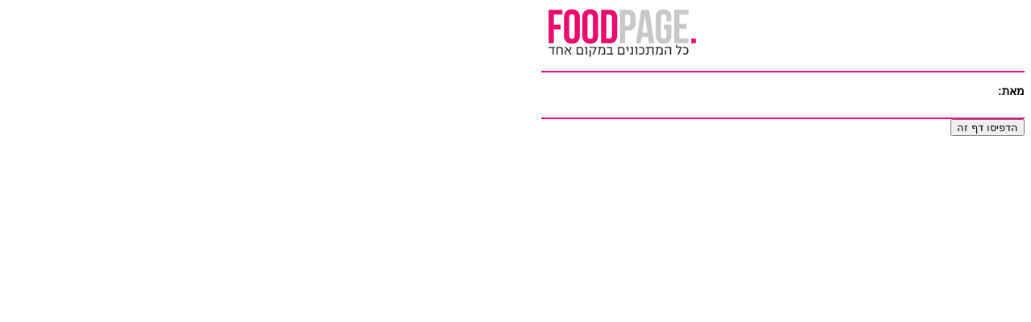

--- FILE ---
content_type: text/html; charset=UTF-8
request_url: https://www.foodpage.co.il/print-version/?id=70449
body_size: 478
content:
<html>
    <head>
        <title> - גרסת הדפסה</title>
        <meta charset="UTF-8">
        <meta name="viewport" content="width=device-width">
        <style>
            body{
                font-family: Arial;
                font-size: 12px;
                max-width: 600px;
                direction: rtl;
            }
            body > header {
                width: 100%;
                height: 80px;
                border-bottom: 2px solid rgb(255, 0, 133);
                /* padding: 5px 0 20px 0; */
            } 
            body > footer {
                width: 100%;
                height: 80px;
                border-top: 2px solid rgb(255, 0, 133);
                margin: 25px 0 20px 0;
            }              
        </style>
        <script>
            function printPost(){
                window.print();
            }
	    printPost();
        </script>
    </head>
    <body>
	        <header>
            <img src="//cdnfoodpage.panda-os.com/wp-content/uploads/2013/06/logo_new.png" style="float:left;">
            <!--<input type="button" value="הדפיסו דף זה" onclick="printPost();" style="float:right;">-->
        </header>
        <div dir="rtl">
                
            <h2></h2>
	                <h3>מאת: </h3>
	                <h3></h3>

            <div>
                 
            </div>
            <div>
                            </div>

        </div>

    </body>
    <footer>
        <input type="button" value="הדפיסו דף זה" onclick="printPost();" style="float:right;">
    </footer>
</html>        

